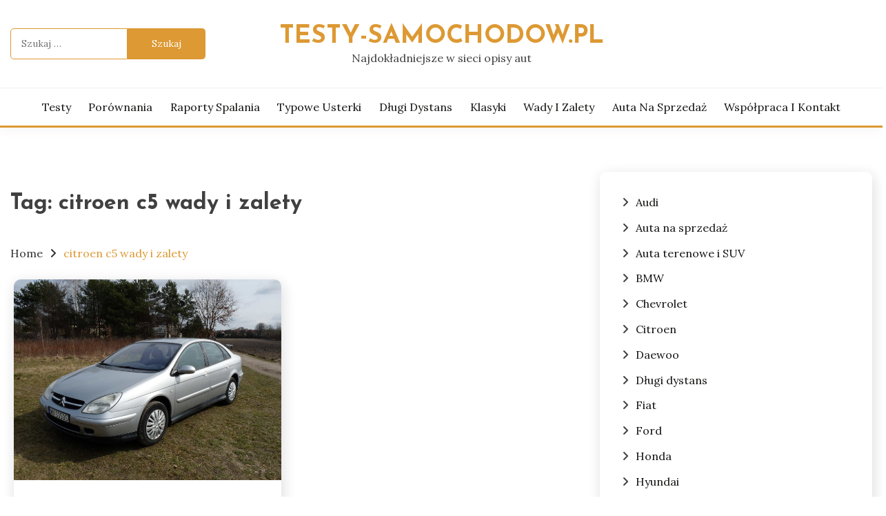

--- FILE ---
content_type: text/html; charset=UTF-8
request_url: https://www.testy-samochodow.pl/tag/citroen-c5-wady-i-zalety/
body_size: 10859
content:
<!doctype html>
<html lang="pl-PL">
<head>
	<meta charset="UTF-8">
	<meta name="viewport" content="width=device-width, initial-scale=1">
	<link rel="profile" href="https://gmpg.org/xfn/11">

	<title>citroen c5 wady i zalety &#8211; Testy-samochodow.pl</title>
<meta name='robots' content='max-image-preview:large' />
	<style>img:is([sizes="auto" i], [sizes^="auto," i]) { contain-intrinsic-size: 3000px 1500px }</style>
	<link rel='dns-prefetch' href='//fonts.googleapis.com' />
<link rel="alternate" type="application/rss+xml" title="Testy-samochodow.pl &raquo; Kanał z wpisami" href="https://www.testy-samochodow.pl/feed/" />
<link rel="alternate" type="application/rss+xml" title="Testy-samochodow.pl &raquo; Kanał z komentarzami" href="https://www.testy-samochodow.pl/comments/feed/" />
<link rel="alternate" type="application/rss+xml" title="Testy-samochodow.pl &raquo; Kanał z wpisami otagowanymi jako citroen c5 wady i zalety" href="https://www.testy-samochodow.pl/tag/citroen-c5-wady-i-zalety/feed/" />
<script>
window._wpemojiSettings = {"baseUrl":"https:\/\/s.w.org\/images\/core\/emoji\/15.0.3\/72x72\/","ext":".png","svgUrl":"https:\/\/s.w.org\/images\/core\/emoji\/15.0.3\/svg\/","svgExt":".svg","source":{"concatemoji":"https:\/\/www.testy-samochodow.pl\/wp-includes\/js\/wp-emoji-release.min.js?ver=6.7.4"}};
/*! This file is auto-generated */
!function(i,n){var o,s,e;function c(e){try{var t={supportTests:e,timestamp:(new Date).valueOf()};sessionStorage.setItem(o,JSON.stringify(t))}catch(e){}}function p(e,t,n){e.clearRect(0,0,e.canvas.width,e.canvas.height),e.fillText(t,0,0);var t=new Uint32Array(e.getImageData(0,0,e.canvas.width,e.canvas.height).data),r=(e.clearRect(0,0,e.canvas.width,e.canvas.height),e.fillText(n,0,0),new Uint32Array(e.getImageData(0,0,e.canvas.width,e.canvas.height).data));return t.every(function(e,t){return e===r[t]})}function u(e,t,n){switch(t){case"flag":return n(e,"\ud83c\udff3\ufe0f\u200d\u26a7\ufe0f","\ud83c\udff3\ufe0f\u200b\u26a7\ufe0f")?!1:!n(e,"\ud83c\uddfa\ud83c\uddf3","\ud83c\uddfa\u200b\ud83c\uddf3")&&!n(e,"\ud83c\udff4\udb40\udc67\udb40\udc62\udb40\udc65\udb40\udc6e\udb40\udc67\udb40\udc7f","\ud83c\udff4\u200b\udb40\udc67\u200b\udb40\udc62\u200b\udb40\udc65\u200b\udb40\udc6e\u200b\udb40\udc67\u200b\udb40\udc7f");case"emoji":return!n(e,"\ud83d\udc26\u200d\u2b1b","\ud83d\udc26\u200b\u2b1b")}return!1}function f(e,t,n){var r="undefined"!=typeof WorkerGlobalScope&&self instanceof WorkerGlobalScope?new OffscreenCanvas(300,150):i.createElement("canvas"),a=r.getContext("2d",{willReadFrequently:!0}),o=(a.textBaseline="top",a.font="600 32px Arial",{});return e.forEach(function(e){o[e]=t(a,e,n)}),o}function t(e){var t=i.createElement("script");t.src=e,t.defer=!0,i.head.appendChild(t)}"undefined"!=typeof Promise&&(o="wpEmojiSettingsSupports",s=["flag","emoji"],n.supports={everything:!0,everythingExceptFlag:!0},e=new Promise(function(e){i.addEventListener("DOMContentLoaded",e,{once:!0})}),new Promise(function(t){var n=function(){try{var e=JSON.parse(sessionStorage.getItem(o));if("object"==typeof e&&"number"==typeof e.timestamp&&(new Date).valueOf()<e.timestamp+604800&&"object"==typeof e.supportTests)return e.supportTests}catch(e){}return null}();if(!n){if("undefined"!=typeof Worker&&"undefined"!=typeof OffscreenCanvas&&"undefined"!=typeof URL&&URL.createObjectURL&&"undefined"!=typeof Blob)try{var e="postMessage("+f.toString()+"("+[JSON.stringify(s),u.toString(),p.toString()].join(",")+"));",r=new Blob([e],{type:"text/javascript"}),a=new Worker(URL.createObjectURL(r),{name:"wpTestEmojiSupports"});return void(a.onmessage=function(e){c(n=e.data),a.terminate(),t(n)})}catch(e){}c(n=f(s,u,p))}t(n)}).then(function(e){for(var t in e)n.supports[t]=e[t],n.supports.everything=n.supports.everything&&n.supports[t],"flag"!==t&&(n.supports.everythingExceptFlag=n.supports.everythingExceptFlag&&n.supports[t]);n.supports.everythingExceptFlag=n.supports.everythingExceptFlag&&!n.supports.flag,n.DOMReady=!1,n.readyCallback=function(){n.DOMReady=!0}}).then(function(){return e}).then(function(){var e;n.supports.everything||(n.readyCallback(),(e=n.source||{}).concatemoji?t(e.concatemoji):e.wpemoji&&e.twemoji&&(t(e.twemoji),t(e.wpemoji)))}))}((window,document),window._wpemojiSettings);
</script>
<style id='wp-emoji-styles-inline-css'>

	img.wp-smiley, img.emoji {
		display: inline !important;
		border: none !important;
		box-shadow: none !important;
		height: 1em !important;
		width: 1em !important;
		margin: 0 0.07em !important;
		vertical-align: -0.1em !important;
		background: none !important;
		padding: 0 !important;
	}
</style>
<link rel='stylesheet' id='wp-block-library-css' href='https://www.testy-samochodow.pl/wp-includes/css/dist/block-library/style.min.css?ver=6.7.4' media='all' />
<style id='wp-block-library-theme-inline-css'>
.wp-block-audio :where(figcaption){color:#555;font-size:13px;text-align:center}.is-dark-theme .wp-block-audio :where(figcaption){color:#ffffffa6}.wp-block-audio{margin:0 0 1em}.wp-block-code{border:1px solid #ccc;border-radius:4px;font-family:Menlo,Consolas,monaco,monospace;padding:.8em 1em}.wp-block-embed :where(figcaption){color:#555;font-size:13px;text-align:center}.is-dark-theme .wp-block-embed :where(figcaption){color:#ffffffa6}.wp-block-embed{margin:0 0 1em}.blocks-gallery-caption{color:#555;font-size:13px;text-align:center}.is-dark-theme .blocks-gallery-caption{color:#ffffffa6}:root :where(.wp-block-image figcaption){color:#555;font-size:13px;text-align:center}.is-dark-theme :root :where(.wp-block-image figcaption){color:#ffffffa6}.wp-block-image{margin:0 0 1em}.wp-block-pullquote{border-bottom:4px solid;border-top:4px solid;color:currentColor;margin-bottom:1.75em}.wp-block-pullquote cite,.wp-block-pullquote footer,.wp-block-pullquote__citation{color:currentColor;font-size:.8125em;font-style:normal;text-transform:uppercase}.wp-block-quote{border-left:.25em solid;margin:0 0 1.75em;padding-left:1em}.wp-block-quote cite,.wp-block-quote footer{color:currentColor;font-size:.8125em;font-style:normal;position:relative}.wp-block-quote:where(.has-text-align-right){border-left:none;border-right:.25em solid;padding-left:0;padding-right:1em}.wp-block-quote:where(.has-text-align-center){border:none;padding-left:0}.wp-block-quote.is-large,.wp-block-quote.is-style-large,.wp-block-quote:where(.is-style-plain){border:none}.wp-block-search .wp-block-search__label{font-weight:700}.wp-block-search__button{border:1px solid #ccc;padding:.375em .625em}:where(.wp-block-group.has-background){padding:1.25em 2.375em}.wp-block-separator.has-css-opacity{opacity:.4}.wp-block-separator{border:none;border-bottom:2px solid;margin-left:auto;margin-right:auto}.wp-block-separator.has-alpha-channel-opacity{opacity:1}.wp-block-separator:not(.is-style-wide):not(.is-style-dots){width:100px}.wp-block-separator.has-background:not(.is-style-dots){border-bottom:none;height:1px}.wp-block-separator.has-background:not(.is-style-wide):not(.is-style-dots){height:2px}.wp-block-table{margin:0 0 1em}.wp-block-table td,.wp-block-table th{word-break:normal}.wp-block-table :where(figcaption){color:#555;font-size:13px;text-align:center}.is-dark-theme .wp-block-table :where(figcaption){color:#ffffffa6}.wp-block-video :where(figcaption){color:#555;font-size:13px;text-align:center}.is-dark-theme .wp-block-video :where(figcaption){color:#ffffffa6}.wp-block-video{margin:0 0 1em}:root :where(.wp-block-template-part.has-background){margin-bottom:0;margin-top:0;padding:1.25em 2.375em}
</style>
<style id='classic-theme-styles-inline-css'>
/*! This file is auto-generated */
.wp-block-button__link{color:#fff;background-color:#32373c;border-radius:9999px;box-shadow:none;text-decoration:none;padding:calc(.667em + 2px) calc(1.333em + 2px);font-size:1.125em}.wp-block-file__button{background:#32373c;color:#fff;text-decoration:none}
</style>
<style id='global-styles-inline-css'>
:root{--wp--preset--aspect-ratio--square: 1;--wp--preset--aspect-ratio--4-3: 4/3;--wp--preset--aspect-ratio--3-4: 3/4;--wp--preset--aspect-ratio--3-2: 3/2;--wp--preset--aspect-ratio--2-3: 2/3;--wp--preset--aspect-ratio--16-9: 16/9;--wp--preset--aspect-ratio--9-16: 9/16;--wp--preset--color--black: #000000;--wp--preset--color--cyan-bluish-gray: #abb8c3;--wp--preset--color--white: #ffffff;--wp--preset--color--pale-pink: #f78da7;--wp--preset--color--vivid-red: #cf2e2e;--wp--preset--color--luminous-vivid-orange: #ff6900;--wp--preset--color--luminous-vivid-amber: #fcb900;--wp--preset--color--light-green-cyan: #7bdcb5;--wp--preset--color--vivid-green-cyan: #00d084;--wp--preset--color--pale-cyan-blue: #8ed1fc;--wp--preset--color--vivid-cyan-blue: #0693e3;--wp--preset--color--vivid-purple: #9b51e0;--wp--preset--gradient--vivid-cyan-blue-to-vivid-purple: linear-gradient(135deg,rgba(6,147,227,1) 0%,rgb(155,81,224) 100%);--wp--preset--gradient--light-green-cyan-to-vivid-green-cyan: linear-gradient(135deg,rgb(122,220,180) 0%,rgb(0,208,130) 100%);--wp--preset--gradient--luminous-vivid-amber-to-luminous-vivid-orange: linear-gradient(135deg,rgba(252,185,0,1) 0%,rgba(255,105,0,1) 100%);--wp--preset--gradient--luminous-vivid-orange-to-vivid-red: linear-gradient(135deg,rgba(255,105,0,1) 0%,rgb(207,46,46) 100%);--wp--preset--gradient--very-light-gray-to-cyan-bluish-gray: linear-gradient(135deg,rgb(238,238,238) 0%,rgb(169,184,195) 100%);--wp--preset--gradient--cool-to-warm-spectrum: linear-gradient(135deg,rgb(74,234,220) 0%,rgb(151,120,209) 20%,rgb(207,42,186) 40%,rgb(238,44,130) 60%,rgb(251,105,98) 80%,rgb(254,248,76) 100%);--wp--preset--gradient--blush-light-purple: linear-gradient(135deg,rgb(255,206,236) 0%,rgb(152,150,240) 100%);--wp--preset--gradient--blush-bordeaux: linear-gradient(135deg,rgb(254,205,165) 0%,rgb(254,45,45) 50%,rgb(107,0,62) 100%);--wp--preset--gradient--luminous-dusk: linear-gradient(135deg,rgb(255,203,112) 0%,rgb(199,81,192) 50%,rgb(65,88,208) 100%);--wp--preset--gradient--pale-ocean: linear-gradient(135deg,rgb(255,245,203) 0%,rgb(182,227,212) 50%,rgb(51,167,181) 100%);--wp--preset--gradient--electric-grass: linear-gradient(135deg,rgb(202,248,128) 0%,rgb(113,206,126) 100%);--wp--preset--gradient--midnight: linear-gradient(135deg,rgb(2,3,129) 0%,rgb(40,116,252) 100%);--wp--preset--font-size--small: 16px;--wp--preset--font-size--medium: 20px;--wp--preset--font-size--large: 25px;--wp--preset--font-size--x-large: 42px;--wp--preset--font-size--larger: 35px;--wp--preset--spacing--20: 0.44rem;--wp--preset--spacing--30: 0.67rem;--wp--preset--spacing--40: 1rem;--wp--preset--spacing--50: 1.5rem;--wp--preset--spacing--60: 2.25rem;--wp--preset--spacing--70: 3.38rem;--wp--preset--spacing--80: 5.06rem;--wp--preset--shadow--natural: 6px 6px 9px rgba(0, 0, 0, 0.2);--wp--preset--shadow--deep: 12px 12px 50px rgba(0, 0, 0, 0.4);--wp--preset--shadow--sharp: 6px 6px 0px rgba(0, 0, 0, 0.2);--wp--preset--shadow--outlined: 6px 6px 0px -3px rgba(255, 255, 255, 1), 6px 6px rgba(0, 0, 0, 1);--wp--preset--shadow--crisp: 6px 6px 0px rgba(0, 0, 0, 1);}:where(.is-layout-flex){gap: 0.5em;}:where(.is-layout-grid){gap: 0.5em;}body .is-layout-flex{display: flex;}.is-layout-flex{flex-wrap: wrap;align-items: center;}.is-layout-flex > :is(*, div){margin: 0;}body .is-layout-grid{display: grid;}.is-layout-grid > :is(*, div){margin: 0;}:where(.wp-block-columns.is-layout-flex){gap: 2em;}:where(.wp-block-columns.is-layout-grid){gap: 2em;}:where(.wp-block-post-template.is-layout-flex){gap: 1.25em;}:where(.wp-block-post-template.is-layout-grid){gap: 1.25em;}.has-black-color{color: var(--wp--preset--color--black) !important;}.has-cyan-bluish-gray-color{color: var(--wp--preset--color--cyan-bluish-gray) !important;}.has-white-color{color: var(--wp--preset--color--white) !important;}.has-pale-pink-color{color: var(--wp--preset--color--pale-pink) !important;}.has-vivid-red-color{color: var(--wp--preset--color--vivid-red) !important;}.has-luminous-vivid-orange-color{color: var(--wp--preset--color--luminous-vivid-orange) !important;}.has-luminous-vivid-amber-color{color: var(--wp--preset--color--luminous-vivid-amber) !important;}.has-light-green-cyan-color{color: var(--wp--preset--color--light-green-cyan) !important;}.has-vivid-green-cyan-color{color: var(--wp--preset--color--vivid-green-cyan) !important;}.has-pale-cyan-blue-color{color: var(--wp--preset--color--pale-cyan-blue) !important;}.has-vivid-cyan-blue-color{color: var(--wp--preset--color--vivid-cyan-blue) !important;}.has-vivid-purple-color{color: var(--wp--preset--color--vivid-purple) !important;}.has-black-background-color{background-color: var(--wp--preset--color--black) !important;}.has-cyan-bluish-gray-background-color{background-color: var(--wp--preset--color--cyan-bluish-gray) !important;}.has-white-background-color{background-color: var(--wp--preset--color--white) !important;}.has-pale-pink-background-color{background-color: var(--wp--preset--color--pale-pink) !important;}.has-vivid-red-background-color{background-color: var(--wp--preset--color--vivid-red) !important;}.has-luminous-vivid-orange-background-color{background-color: var(--wp--preset--color--luminous-vivid-orange) !important;}.has-luminous-vivid-amber-background-color{background-color: var(--wp--preset--color--luminous-vivid-amber) !important;}.has-light-green-cyan-background-color{background-color: var(--wp--preset--color--light-green-cyan) !important;}.has-vivid-green-cyan-background-color{background-color: var(--wp--preset--color--vivid-green-cyan) !important;}.has-pale-cyan-blue-background-color{background-color: var(--wp--preset--color--pale-cyan-blue) !important;}.has-vivid-cyan-blue-background-color{background-color: var(--wp--preset--color--vivid-cyan-blue) !important;}.has-vivid-purple-background-color{background-color: var(--wp--preset--color--vivid-purple) !important;}.has-black-border-color{border-color: var(--wp--preset--color--black) !important;}.has-cyan-bluish-gray-border-color{border-color: var(--wp--preset--color--cyan-bluish-gray) !important;}.has-white-border-color{border-color: var(--wp--preset--color--white) !important;}.has-pale-pink-border-color{border-color: var(--wp--preset--color--pale-pink) !important;}.has-vivid-red-border-color{border-color: var(--wp--preset--color--vivid-red) !important;}.has-luminous-vivid-orange-border-color{border-color: var(--wp--preset--color--luminous-vivid-orange) !important;}.has-luminous-vivid-amber-border-color{border-color: var(--wp--preset--color--luminous-vivid-amber) !important;}.has-light-green-cyan-border-color{border-color: var(--wp--preset--color--light-green-cyan) !important;}.has-vivid-green-cyan-border-color{border-color: var(--wp--preset--color--vivid-green-cyan) !important;}.has-pale-cyan-blue-border-color{border-color: var(--wp--preset--color--pale-cyan-blue) !important;}.has-vivid-cyan-blue-border-color{border-color: var(--wp--preset--color--vivid-cyan-blue) !important;}.has-vivid-purple-border-color{border-color: var(--wp--preset--color--vivid-purple) !important;}.has-vivid-cyan-blue-to-vivid-purple-gradient-background{background: var(--wp--preset--gradient--vivid-cyan-blue-to-vivid-purple) !important;}.has-light-green-cyan-to-vivid-green-cyan-gradient-background{background: var(--wp--preset--gradient--light-green-cyan-to-vivid-green-cyan) !important;}.has-luminous-vivid-amber-to-luminous-vivid-orange-gradient-background{background: var(--wp--preset--gradient--luminous-vivid-amber-to-luminous-vivid-orange) !important;}.has-luminous-vivid-orange-to-vivid-red-gradient-background{background: var(--wp--preset--gradient--luminous-vivid-orange-to-vivid-red) !important;}.has-very-light-gray-to-cyan-bluish-gray-gradient-background{background: var(--wp--preset--gradient--very-light-gray-to-cyan-bluish-gray) !important;}.has-cool-to-warm-spectrum-gradient-background{background: var(--wp--preset--gradient--cool-to-warm-spectrum) !important;}.has-blush-light-purple-gradient-background{background: var(--wp--preset--gradient--blush-light-purple) !important;}.has-blush-bordeaux-gradient-background{background: var(--wp--preset--gradient--blush-bordeaux) !important;}.has-luminous-dusk-gradient-background{background: var(--wp--preset--gradient--luminous-dusk) !important;}.has-pale-ocean-gradient-background{background: var(--wp--preset--gradient--pale-ocean) !important;}.has-electric-grass-gradient-background{background: var(--wp--preset--gradient--electric-grass) !important;}.has-midnight-gradient-background{background: var(--wp--preset--gradient--midnight) !important;}.has-small-font-size{font-size: var(--wp--preset--font-size--small) !important;}.has-medium-font-size{font-size: var(--wp--preset--font-size--medium) !important;}.has-large-font-size{font-size: var(--wp--preset--font-size--large) !important;}.has-x-large-font-size{font-size: var(--wp--preset--font-size--x-large) !important;}
:where(.wp-block-post-template.is-layout-flex){gap: 1.25em;}:where(.wp-block-post-template.is-layout-grid){gap: 1.25em;}
:where(.wp-block-columns.is-layout-flex){gap: 2em;}:where(.wp-block-columns.is-layout-grid){gap: 2em;}
:root :where(.wp-block-pullquote){font-size: 1.5em;line-height: 1.6;}
</style>
<link rel='stylesheet' id='Lora:ital,wght@0,400..700;1,400..700-css' href='//fonts.googleapis.com/css?family=Lora%3Aital%2Cwght%400%2C400..700%3B1%2C400..700&#038;ver=6.7.4' media='all' />
<link rel='stylesheet' id='Josefin+Sans:ital,wght@400,500,600,700-css' href='//fonts.googleapis.com/css?family=Josefin+Sans%3Aital%2Cwght%40400%2C500%2C600%2C700&#038;ver=6.7.4' media='all' />
<link rel='stylesheet' id='font-awesome-css' href='https://www.testy-samochodow.pl/wp-content/themes/palawan/candidthemes/assets/framework/font-awesome-6/css/all.min.css?ver=1.3.7' media='all' />
<link rel='stylesheet' id='slick-css' href='https://www.testy-samochodow.pl/wp-content/themes/palawan/candidthemes/assets/framework/slick/slick.css?ver=1.3.7' media='all' />
<link rel='stylesheet' id='slick-theme-css' href='https://www.testy-samochodow.pl/wp-content/themes/palawan/candidthemes/assets/framework/slick/slick-theme.css?ver=1.3.7' media='all' />
<link rel='stylesheet' id='palawan-style-css' href='https://www.testy-samochodow.pl/wp-content/themes/palawan/style.css?ver=1.3.7' media='all' />
<style id='palawan-style-inline-css'>
.primary-color, p a, h1 a, h2 a, h3 a, h4 a, h5 a, .author-title a, figure a, table a, span a, strong a, li a, h1 a, .btn-primary-border, .main-navigation #primary-menu > li > a:hover, .widget-area .widget a:hover, .widget-area .widget a:focus, .card-bg-image .card_body a:hover, .main-navigation #primary-menu > li.focus > a, .card-blog-post .category-label-group a:hover, .card_title a:hover, .card-blog-post .entry-meta a:hover, .site-title a:visited, .post-navigation .nav-links > * a:hover, .post-navigation .nav-links > * a:focus, .wp-block-button.is-style-outline .wp-block-button__link, .error-404-title, .ct-dark-mode a:hover, .ct-dark-mode .widget ul li a:hover, .ct-dark-mode .widget-area .widget ul li a:hover, .ct-dark-mode .post-navigation .nav-links > * a, .ct-dark-mode .author-wrapper .author-title a, .ct-dark-mode .wp-calendar-nav a, .site-footer a:hover, .top-header-toggle-btn, .woocommerce ul.products li.product .woocommerce-loop-category__title:hover, .woocommerce ul.products li.product .woocommerce-loop-product__title:hover, .woocommerce ul.products li.product h3:hover, .entry-content dl a, .entry-content table a, .entry-content ul a, .breadcrumb-trail .trial-items a:hover, .breadcrumbs ul a:hover, .breadcrumb-trail .trial-items .trial-end a, .breadcrumbs ul li:last-child a, .comment-list .comment .comment-body a, .comment-list .comment .comment-body .comment-metadata a.comment-edit-link { color: #dd9933; }.primary-bg, .btn-primary, .main-navigation ul ul a, #secondary .widget .widget-title:after, .search-form .search-submit, .category-label-group a:after, .posts-navigation .nav-links a, .category-label-group.bg-label a, .wp-block-button__link, .wp-block-button.is-style-outline .wp-block-button__link:hover, button, input[type="button"], input[type="reset"], input[type="submit"], .pagination .page-numbers.current, .pagination .page-numbers:hover, table #today, .tagcloud .tag-cloud-link:hover, .footer-go-to-top, .woocommerce ul.products li.product .button,
.woocommerce #respond input#submit.alt, .woocommerce a.button.alt, .woocommerce button.button.alt, .woocommerce input.button.alt,
.woocommerce #respond input#submit.alt.disabled, .woocommerce #respond input#submit.alt.disabled:hover, .woocommerce #respond input#submit.alt:disabled, .woocommerce #respond input#submit.alt:disabled:hover, .woocommerce #respond input#submit.alt:disabled[disabled], .woocommerce #respond input#submit.alt:disabled[disabled]:hover, .woocommerce a.button.alt.disabled, .woocommerce a.button.alt.disabled:hover, .woocommerce a.button.alt:disabled, .woocommerce a.button.alt:disabled:hover, .woocommerce a.button.alt:disabled[disabled], .woocommerce a.button.alt:disabled[disabled]:hover, .woocommerce button.button.alt.disabled, .woocommerce button.button.alt.disabled:hover, .woocommerce button.button.alt:disabled, .woocommerce button.button.alt:disabled:hover, .woocommerce button.button.alt:disabled[disabled], .woocommerce button.button.alt:disabled[disabled]:hover, .woocommerce input.button.alt.disabled, .woocommerce input.button.alt.disabled:hover, .woocommerce input.button.alt:disabled, .woocommerce input.button.alt:disabled:hover, .woocommerce input.button.alt:disabled[disabled], .woocommerce input.button.alt:disabled[disabled]:hover, .woocommerce .widget_price_filter .ui-slider .ui-slider-range, .woocommerce .widget_price_filter .ui-slider .ui-slider-handle, .palawan-menu-social li a[href*="mailto:"], .ajax-pagination .show-more, .card_title:before, .single .card .entry-title:before { background-color: #dd9933; }.primary-border, .btn-primary-border, .site-header-v2,.wp-block-button.is-style-outline .wp-block-button__link, .site-header-bottom, .ajax-pagination .show-more { border-color: #dd9933; }a:focus, button.slick-arrow:focus, input[type=text]:focus, input[type=email]:focus, input[type=password]:focus, input[type=search]:focus, input[type=file]:focus, input[type=number]:focus, input[type=datetime]:focus, input[type=url]:focus, select:focus, textarea:focus, input[type="search"] { outline-color: #dd9933; }.entry-content a { text-decoration-color: #dd9933; }.post-thumbnail a:focus img, .card_media a:focus img, article.sticky .card-blog-post, .wp-block-search .wp-block-search__button, input[type="search"] { border-color: #dd9933; }.site-title, .site-title a, h1.site-title a, p.site-title a,  .site-title a:visited { color: #dd9933; }.site-description { color: #404040; }
                    .entry-content a{
                   text-decoration: underline;
                    }
                    body, button, input, select, optgroup, textarea { font-family: 'Lora'; }h1, h2, h3, h4, h5, h6, .entry-content h1, .site-title { font-family: 'Josefin Sans'; }
</style>
<script src="https://www.testy-samochodow.pl/wp-includes/js/jquery/jquery.min.js?ver=3.7.1" id="jquery-core-js"></script>
<script src="https://www.testy-samochodow.pl/wp-includes/js/jquery/jquery-migrate.min.js?ver=3.4.1" id="jquery-migrate-js"></script>
<link rel="https://api.w.org/" href="https://www.testy-samochodow.pl/wp-json/" /><link rel="alternate" title="JSON" type="application/json" href="https://www.testy-samochodow.pl/wp-json/wp/v2/tags/190" /><link rel="EditURI" type="application/rsd+xml" title="RSD" href="https://www.testy-samochodow.pl/xmlrpc.php?rsd" />
<meta name="generator" content="WordPress 6.7.4" />
<link rel="icon" href="https://www.testy-samochodow.pl/wp-content/uploads/2023/05/cropped-fiat500_01-32x32.jpg" sizes="32x32" />
<link rel="icon" href="https://www.testy-samochodow.pl/wp-content/uploads/2023/05/cropped-fiat500_01-192x192.jpg" sizes="192x192" />
<link rel="apple-touch-icon" href="https://www.testy-samochodow.pl/wp-content/uploads/2023/05/cropped-fiat500_01-180x180.jpg" />
<meta name="msapplication-TileImage" content="https://www.testy-samochodow.pl/wp-content/uploads/2023/05/cropped-fiat500_01-270x270.jpg" />
</head>

<body class="archive tag tag-citroen-c5-wady-i-zalety tag-190 wp-embed-responsive hfeed ct-sticky-sidebar palawan-fontawesome-version-6">
<div id="page" class="site">
        <a class="skip-link screen-reader-text" href="#content">Skip to content</a>
            <section class="search-section">
            <div class="container">
                <button class="close-btn"><i class="fa fa-times"></i></button>
                <form role="search" method="get" class="search-form" action="https://www.testy-samochodow.pl/">
				<label>
					<span class="screen-reader-text">Szukaj:</span>
					<input type="search" class="search-field" placeholder="Szukaj &hellip;" value="" name="s" />
				</label>
				<input type="submit" class="search-submit" value="Szukaj" />
			</form>            </div>
        </section>
            
                    <header id="masthead" class="site-header text-center site-header-v2">
                
        <div id="site-nav-wrap">
            <section class="site-header-top header-main-bar" >
                <div class="container">
                    <div class="row">
                        <div class="col col-md-1-4 header-col-left mobile-hide">
                            <form role="search" method="get" class="search-form" action="https://www.testy-samochodow.pl/">
				<label>
					<span class="screen-reader-text">Szukaj:</span>
					<input type="search" class="search-field" placeholder="Szukaj &hellip;" value="" name="s" />
				</label>
				<input type="submit" class="search-submit" value="Szukaj" />
			</form>    
                        </div>

                        <div class="col col-md-1-2 header-col-center text-center">
                                    <div class="site-branding">
                            <p class="site-title"><a href="https://www.testy-samochodow.pl/" rel="home">Testy-samochodow.pl</a></p>
                            <p class="site-description">Najdokładniejsze w sieci opisy aut</p>
                    </div><!-- .site-branding -->

        <button id="menu-toggle-button" class="menu-toggle" aria-controls="primary-menu" aria-expanded="false">
            <span class="line"></span>
            <span class="line"></span>
            <span class="line"></span>
        </button>
                            </div>

                        <div class="col col-md-1-4 header-col-right">
                            <div class="palawan-menu-social topbar-flex-grid">
                                        <button class="search-toggle desktop-hide"><i class="fa fa-search"></i></button>
                                </div>
                        </div>

                    </div>
                </div>
            </section>

            <section id="site-navigation-wrap" class="site-header-bottom">
                <div class="container">
                            <nav class="main-navigation">
            <ul id="primary-menu" class="nav navbar-nav nav-menu justify-content-center">
                <li id="menu-item-94" class="menu-item menu-item-type-taxonomy menu-item-object-category menu-item-94"><a href="https://www.testy-samochodow.pl/category/testy-drogowe/">Testy</a></li>
<li id="menu-item-171" class="menu-item menu-item-type-taxonomy menu-item-object-category menu-item-171"><a href="https://www.testy-samochodow.pl/category/porownania/">Porównania</a></li>
<li id="menu-item-19" class="menu-item menu-item-type-taxonomy menu-item-object-category menu-item-19"><a href="https://www.testy-samochodow.pl/category/raporty-spalania/">Raporty spalania</a></li>
<li id="menu-item-20" class="menu-item menu-item-type-taxonomy menu-item-object-category menu-item-20"><a href="https://www.testy-samochodow.pl/category/typowe-usterki/">Typowe usterki</a></li>
<li id="menu-item-24" class="menu-item menu-item-type-taxonomy menu-item-object-category menu-item-24"><a href="https://www.testy-samochodow.pl/category/testy-dlugodystansowe/">Długi dystans</a></li>
<li id="menu-item-143" class="menu-item menu-item-type-taxonomy menu-item-object-category menu-item-143"><a href="https://www.testy-samochodow.pl/category/klasyki/">Klasyki</a></li>
<li id="menu-item-64" class="menu-item menu-item-type-taxonomy menu-item-object-category menu-item-64"><a href="https://www.testy-samochodow.pl/category/wady-i-zalety/">Wady i zalety</a></li>
<li id="menu-item-707" class="menu-item menu-item-type-taxonomy menu-item-object-category menu-item-707"><a href="https://www.testy-samochodow.pl/category/auta-na-sprzedaz/">Auta na sprzedaż</a></li>
<li id="menu-item-92" class="menu-item menu-item-type-taxonomy menu-item-object-category menu-item-92"><a href="https://www.testy-samochodow.pl/category/wspolpraca-i-kontakt/">Współpraca i kontakt</a></li>
                <button class="close_nav"><i class="fa fa-times"></i></button>
            </ul>
        </nav><!-- #site-navigation -->

        

                </div>
            </section>
        </div>
                </header><!-- #masthead -->

        <div id="content" class="site-content">
<main class="site-main">
    <section class="blog-list-section archive-list-section sec-spacing">
        <div class="container">
                        <div class="row ">
                <div id="primary" class="col-1-1 col-md-2-3">
                    <div class="page-header">
                        <h1 class="page-title">Tag: <span>citroen c5 wady i zalety</span></h1>                    </div><!-- .page-header -->
                                    <div class="palawan-breadcrumb-wrapper">
                    <div class='breadcrumbs init-animate clearfix'><div id='palawan-breadcrumbs' class='clearfix'><div role="navigation" aria-label="Breadcrumbs" class="breadcrumb-trail breadcrumbs" itemprop="breadcrumb"><ul class="trail-items" itemscope itemtype="http://schema.org/BreadcrumbList"><meta name="numberOfItems" content="2" /><meta name="itemListOrder" content="Ascending" /><li itemprop="itemListElement" itemscope itemtype="http://schema.org/ListItem" class="trail-item trail-begin"><a href="https://www.testy-samochodow.pl/" rel="home" itemprop="item"><span itemprop="name">Home</span></a><meta itemprop="position" content="1" /></li><li itemprop="itemListElement" itemscope itemtype="http://schema.org/ListItem" class="trail-item trail-end"><a href="https://www.testy-samochodow.pl/tag/citroen-c5-wady-i-zalety/" itemprop="item"><span itemprop="name">citroen c5 wady i zalety</span></a><meta itemprop="position" content="2" /></li></ul></div></div></div>                </div>
                                            <div class="palawan-content-area palawan-two-column palawan-masonry">


                            
<article id="post-506" class="post-506 post type-post status-publish format-standard has-post-thumbnail hentry category-citroen category-wady-i-zalety tag-citroen-c5 tag-citroen-c5-i-generacji tag-citroen-c5-opinie tag-citroen-c5-wady-i-zalety">
    <!-- 
        for full single column card layout add [.card-full-width] class 
        for reverse align for figure and card_body add [.reverse-row] class in .card-blog-post
    -->
        <div class="card card-blog-post ">
                    <figure class="post-thumbnail card_media">
                <a href="https://www.testy-samochodow.pl/wady-i-zalety-citroen-c5-i-generacji-2000-2008/">
                    <img width="2000" height="1500" src="https://www.testy-samochodow.pl/wp-content/uploads/2023/07/citroen_c5_16.jpg" class="attachment-post-thumbnail size-post-thumbnail wp-post-image" alt="Citroen C5" decoding="async" fetchpriority="high" srcset="https://www.testy-samochodow.pl/wp-content/uploads/2023/07/citroen_c5_16.jpg 2000w, https://www.testy-samochodow.pl/wp-content/uploads/2023/07/citroen_c5_16-300x225.jpg 300w, https://www.testy-samochodow.pl/wp-content/uploads/2023/07/citroen_c5_16-1024x768.jpg 1024w, https://www.testy-samochodow.pl/wp-content/uploads/2023/07/citroen_c5_16-768x576.jpg 768w, https://www.testy-samochodow.pl/wp-content/uploads/2023/07/citroen_c5_16-1536x1152.jpg 1536w" sizes="(max-width: 2000px) 100vw, 2000px" />                </a>
            </figure>
                    <div class="card_body">
            <!-- To have a background category link add [.bg-label] in category-label-group class -->
            <div>
            <div class="category-label-group"><span class="cat-links"><a class="ct-cat-item-237" href="https://www.testy-samochodow.pl/category/marki-samochodow/citroen/"  rel="category tag">Citroen</a> <a class="ct-cat-item-23" href="https://www.testy-samochodow.pl/category/wady-i-zalety/"  rel="category tag">Wady i zalety</a> </span></div><h2 class="card_title"><a href="https://www.testy-samochodow.pl/wady-i-zalety-citroen-c5-i-generacji-2000-2008/" rel="bookmark">Wady i zalety: Citroen C5 I generacji (2000-2008)</a></h2>            
            </div>
            <div>
            <div class="entry-content">
                <p>Citroën C5 był jednym z najbardziej rewolucyjnych modeli w historii francuskiej marki. Wraz z jego</p>
            </div>
                            <div class="entry-meta">
                    <span class="posted-on"><i class="fa fa-calendar"></i><a href="https://www.testy-samochodow.pl/wady-i-zalety-citroen-c5-i-generacji-2000-2008/" rel="bookmark"><time class="entry-date published" datetime="2023-07-26T17:09:26+00:00">26 lipca, 2023</time><time class="updated" datetime="2025-01-13T13:00:17+00:00">13 stycznia, 2025</time></a></span>                </div><!-- .entry-meta -->
                                    </div>


        </div>
    </div>


    <!--<footer class="entry-footer">
			</footer>--><!-- .entry-footer -->
</article><!-- #post-506 -->
                        </div>
                                    </div>
                                    <div id="secondary" class="col-12 col-md-1-3 col-lg-1-3">
                        
<aside class="widget-area">
	<section id="block-5" class="widget widget_block widget_categories"><ul class="wp-block-categories-list wp-block-categories">	<li class="cat-item cat-item-236"><a href="https://www.testy-samochodow.pl/category/marki-samochodow/audi/">Audi</a>
</li>
	<li class="cat-item cat-item-387"><a href="https://www.testy-samochodow.pl/category/auta-na-sprzedaz/">Auta na sprzedaż</a>
</li>
	<li class="cat-item cat-item-291"><a href="https://www.testy-samochodow.pl/category/auta-terenowe-i-suv/">Auta terenowe i SUV</a>
</li>
	<li class="cat-item cat-item-238"><a href="https://www.testy-samochodow.pl/category/marki-samochodow/bmw/">BMW</a>
</li>
	<li class="cat-item cat-item-217"><a href="https://www.testy-samochodow.pl/category/marki-samochodow/chevrolet/">Chevrolet</a>
</li>
	<li class="cat-item cat-item-237"><a href="https://www.testy-samochodow.pl/category/marki-samochodow/citroen/">Citroen</a>
</li>
	<li class="cat-item cat-item-218"><a href="https://www.testy-samochodow.pl/category/marki-samochodow/daewoo/">Daewoo</a>
</li>
	<li class="cat-item cat-item-13"><a href="https://www.testy-samochodow.pl/category/testy-dlugodystansowe/">Długi dystans</a>
</li>
	<li class="cat-item cat-item-216"><a href="https://www.testy-samochodow.pl/category/marki-samochodow/fiat/">Fiat</a>
</li>
	<li class="cat-item cat-item-239"><a href="https://www.testy-samochodow.pl/category/marki-samochodow/ford/">Ford</a>
</li>
	<li class="cat-item cat-item-277"><a href="https://www.testy-samochodow.pl/category/marki-samochodow/honda/">Honda</a>
</li>
	<li class="cat-item cat-item-290"><a href="https://www.testy-samochodow.pl/category/marki-samochodow/hyundai/">Hyundai</a>
</li>
	<li class="cat-item cat-item-417"><a href="https://www.testy-samochodow.pl/category/marki-samochodow/kia/">Kia</a>
</li>
	<li class="cat-item cat-item-51"><a href="https://www.testy-samochodow.pl/category/klasyki/">Klasyki</a>
</li>
	<li class="cat-item cat-item-215"><a href="https://www.testy-samochodow.pl/category/marki-samochodow/">Marki samochodów</a>
</li>
	<li class="cat-item cat-item-320"><a href="https://www.testy-samochodow.pl/category/marki-samochodow/mazda/">Mazda</a>
</li>
	<li class="cat-item cat-item-271"><a href="https://www.testy-samochodow.pl/category/marki-samochodow/mercedes-benz/">Mercedes-Benz</a>
</li>
	<li class="cat-item cat-item-328"><a href="https://www.testy-samochodow.pl/category/marki-samochodow/mitsubishi/">Mitsubishi</a>
</li>
	<li class="cat-item cat-item-339"><a href="https://www.testy-samochodow.pl/category/marki-samochodow/nissan/">Nissan</a>
</li>
	<li class="cat-item cat-item-264"><a href="https://www.testy-samochodow.pl/category/marki-samochodow/opel/">Opel</a>
</li>
	<li class="cat-item cat-item-347"><a href="https://www.testy-samochodow.pl/category/marki-samochodow/peugeot/">Peugeot</a>
</li>
	<li class="cat-item cat-item-57"><a href="https://www.testy-samochodow.pl/category/porownania/">Porównania</a>
</li>
	<li class="cat-item cat-item-2"><a href="https://www.testy-samochodow.pl/category/raporty-spalania/">Raporty spalania</a>
</li>
	<li class="cat-item cat-item-348"><a href="https://www.testy-samochodow.pl/category/marki-samochodow/renault/">Renault</a>
</li>
	<li class="cat-item cat-item-282"><a href="https://www.testy-samochodow.pl/category/marki-samochodow/rover/">Rover</a>
</li>
	<li class="cat-item cat-item-256"><a href="https://www.testy-samochodow.pl/category/marki-samochodow/saab/">Saab</a>
</li>
	<li class="cat-item cat-item-349"><a href="https://www.testy-samochodow.pl/category/marki-samochodow/skoda/">Skoda</a>
</li>
	<li class="cat-item cat-item-227"><a href="https://www.testy-samochodow.pl/category/marki-samochodow/subaru/">Subaru</a>
</li>
	<li class="cat-item cat-item-16"><a href="https://www.testy-samochodow.pl/category/sytuacja-rynkowa/">Sytuacja rynkowa</a>
</li>
	<li class="cat-item cat-item-22"><a href="https://www.testy-samochodow.pl/category/testy-drogowe/">Testy</a>
</li>
	<li class="cat-item cat-item-341"><a href="https://www.testy-samochodow.pl/category/marki-samochodow/toyota/">Toyota</a>
</li>
	<li class="cat-item cat-item-6"><a href="https://www.testy-samochodow.pl/category/typowe-usterki/">Typowe usterki</a>
</li>
	<li class="cat-item cat-item-19"><a href="https://www.testy-samochodow.pl/category/uzywane/">Używane</a>
</li>
	<li class="cat-item cat-item-342"><a href="https://www.testy-samochodow.pl/category/marki-samochodow/volvo/">Volvo</a>
</li>
	<li class="cat-item cat-item-23"><a href="https://www.testy-samochodow.pl/category/wady-i-zalety/">Wady i zalety</a>
</li>
	<li class="cat-item cat-item-39"><a href="https://www.testy-samochodow.pl/category/wspolpraca-i-kontakt/">Współpraca i kontakt</a>
</li>
</ul></section><section id="block-6" class="widget widget_block widget_recent_entries"><ul class="wp-block-latest-posts__list wp-block-latest-posts"><li><a class="wp-block-latest-posts__post-title" href="https://www.testy-samochodow.pl/test-opel-vectra-c-caravan-1-8/">Test: Opel Vectra C Caravan 1.8</a></li>
<li><a class="wp-block-latest-posts__post-title" href="https://www.testy-samochodow.pl/na-sprzedaz-mazda-3-1-6-benzyna-2009/">Na sprzedaż: Mazda 3 1.6 benzyna 2009</a></li>
<li><a class="wp-block-latest-posts__post-title" href="https://www.testy-samochodow.pl/test-kia-ceed-1-6-crdi-2013/">Test: Kia Cee’d 1.6 CRDI 2013</a></li>
<li><a class="wp-block-latest-posts__post-title" href="https://www.testy-samochodow.pl/test-mazda-3/">Test: Mazda 3 drugiej generacji (BL) 1.6 2009</a></li>
<li><a class="wp-block-latest-posts__post-title" href="https://www.testy-samochodow.pl/wady-i-zalety-subaru-legacy-iv-2003-09/">Wady i zalety: Subaru Legacy IV (2003-09)</a></li>
</ul></section><section id="block-7" class="widget widget_block widget_tag_cloud"><p class="wp-block-tag-cloud"><a href="https://www.testy-samochodow.pl/tag/motoryzacja-2/" class="tag-cloud-link tag-link-334 tag-link-position-1" style="font-size: 8pt;" aria-label="#Motoryzacja (2 elementy)">#Motoryzacja</a>
<a href="https://www.testy-samochodow.pl/tag/opelvectrac/" class="tag-cloud-link tag-link-400 tag-link-position-2" style="font-size: 8pt;" aria-label="#OpelVectraC (2 elementy)">#OpelVectraC</a>
<a href="https://www.testy-samochodow.pl/tag/problemyzkorozja/" class="tag-cloud-link tag-link-398 tag-link-position-3" style="font-size: 8pt;" aria-label="#ProblemyZKorozją (2 elementy)">#ProblemyZKorozją</a>
<a href="https://www.testy-samochodow.pl/tag/samochodyuzywane/" class="tag-cloud-link tag-link-333 tag-link-position-4" style="font-size: 9.5849056603774pt;" aria-label="#SamochodyUżywane (3 elementy)">#SamochodyUżywane</a>
<a href="https://www.testy-samochodow.pl/tag/samochoduzywany/" class="tag-cloud-link tag-link-397 tag-link-position-5" style="font-size: 11.962264150943pt;" aria-label="#SamochódUżywany (5 elementów)">#SamochódUżywany</a>
<a href="https://www.testy-samochodow.pl/tag/0-9tce/" class="tag-cloud-link tag-link-440 tag-link-position-6" style="font-size: 9.5849056603774pt;" aria-label="0.9tce (3 elementy)">0.9tce</a>
<a href="https://www.testy-samochodow.pl/tag/1-6crdi/" class="tag-cloud-link tag-link-450 tag-link-position-7" style="font-size: 9.5849056603774pt;" aria-label="1.6crdi (3 elementy)">1.6crdi</a>
<a href="https://www.testy-samochodow.pl/tag/automat/" class="tag-cloud-link tag-link-228 tag-link-position-8" style="font-size: 8pt;" aria-label="automat (2 elementy)">automat</a>
<a href="https://www.testy-samochodow.pl/tag/bmw/" class="tag-cloud-link tag-link-352 tag-link-position-9" style="font-size: 8pt;" aria-label="bmw (2 elementy)">bmw</a>
<a href="https://www.testy-samochodow.pl/tag/chevrolet-lacetti/" class="tag-cloud-link tag-link-30 tag-link-position-10" style="font-size: 10.905660377358pt;" aria-label="chevrolet lacetti (4 elementy)">chevrolet lacetti</a>
<a href="https://www.testy-samochodow.pl/tag/citroen-xantia/" class="tag-cloud-link tag-link-157 tag-link-position-11" style="font-size: 9.5849056603774pt;" aria-label="citroen xantia (3 elementy)">citroen xantia</a>
<a href="https://www.testy-samochodow.pl/tag/dane-techniczne/" class="tag-cloud-link tag-link-234 tag-link-position-12" style="font-size: 8pt;" aria-label="dane techniczne (2 elementy)">dane techniczne</a>
<a href="https://www.testy-samochodow.pl/tag/druga-generacja/" class="tag-cloud-link tag-link-476 tag-link-position-13" style="font-size: 8pt;" aria-label="druga generacja (2 elementy)">druga generacja</a>
<a href="https://www.testy-samochodow.pl/tag/kia-ceed/" class="tag-cloud-link tag-link-449 tag-link-position-14" style="font-size: 8pt;" aria-label="kia ceed (2 elementy)">kia ceed</a>
<a href="https://www.testy-samochodow.pl/tag/mazda-3/" class="tag-cloud-link tag-link-474 tag-link-position-15" style="font-size: 8pt;" aria-label="mazda 3 (2 elementy)">mazda 3</a>
<a href="https://www.testy-samochodow.pl/tag/mazda-6/" class="tag-cloud-link tag-link-10 tag-link-position-16" style="font-size: 9.5849056603774pt;" aria-label="mazda 6 (3 elementy)">mazda 6</a>
<a href="https://www.testy-samochodow.pl/tag/mazda-6-2-0/" class="tag-cloud-link tag-link-79 tag-link-position-17" style="font-size: 8pt;" aria-label="mazda 6 2.0 (2 elementy)">mazda 6 2.0</a>
<a href="https://www.testy-samochodow.pl/tag/mazda-6-gy/" class="tag-cloud-link tag-link-5 tag-link-position-18" style="font-size: 8pt;" aria-label="mazda 6 GY (2 elementy)">mazda 6 GY</a>
<a href="https://www.testy-samochodow.pl/tag/mazda-6-porownanie-wersji-przed-liftingiem-i-po-liftingu/" class="tag-cloud-link tag-link-59 tag-link-position-19" style="font-size: 8pt;" aria-label="mazda 6 porównanie wersji przed liftingiem i po liftingu (2 elementy)">mazda 6 porównanie wersji przed liftingiem i po liftingu</a>
<a href="https://www.testy-samochodow.pl/tag/mercedes-klasy-c/" class="tag-cloud-link tag-link-91 tag-link-position-20" style="font-size: 8pt;" aria-label="mercedes klasy c (2 elementy)">mercedes klasy c</a>
<a href="https://www.testy-samochodow.pl/tag/mercedes-w202/" class="tag-cloud-link tag-link-92 tag-link-position-21" style="font-size: 10.905660377358pt;" aria-label="mercedes w202 (4 elementy)">mercedes w202</a>
<a href="https://www.testy-samochodow.pl/tag/niezawodnosc/" class="tag-cloud-link tag-link-225 tag-link-position-22" style="font-size: 8pt;" aria-label="niezawodność (2 elementy)">niezawodność</a>
<a href="https://www.testy-samochodow.pl/tag/opel-insignia-a/" class="tag-cloud-link tag-link-163 tag-link-position-23" style="font-size: 8pt;" aria-label="opel insignia A (2 elementy)">opel insignia A</a>
<a href="https://www.testy-samochodow.pl/tag/opel-insignia-diesel/" class="tag-cloud-link tag-link-162 tag-link-position-24" style="font-size: 8pt;" aria-label="opel insignia diesel (2 elementy)">opel insignia diesel</a>
<a href="https://www.testy-samochodow.pl/tag/opinie/" class="tag-cloud-link tag-link-281 tag-link-position-25" style="font-size: 16.320754716981pt;" aria-label="opinie (12 elementów)">opinie</a>
<a href="https://www.testy-samochodow.pl/tag/osiagi/" class="tag-cloud-link tag-link-253 tag-link-position-26" style="font-size: 16.320754716981pt;" aria-label="osiągi (12 elementów)">osiągi</a>
<a href="https://www.testy-samochodow.pl/tag/porownanie/" class="tag-cloud-link tag-link-158 tag-link-position-27" style="font-size: 9.5849056603774pt;" aria-label="porównanie (3 elementy)">porównanie</a>
<a href="https://www.testy-samochodow.pl/tag/przestronne-wnetrze/" class="tag-cloud-link tag-link-297 tag-link-position-28" style="font-size: 9.5849056603774pt;" aria-label="przestronne wnętrze (3 elementy)">przestronne wnętrze</a>
<a href="https://www.testy-samochodow.pl/tag/raport-spalania/" class="tag-cloud-link tag-link-232 tag-link-position-29" style="font-size: 9.5849056603774pt;" aria-label="raport spalania (3 elementy)">raport spalania</a>
<a href="https://www.testy-samochodow.pl/tag/recenzja/" class="tag-cloud-link tag-link-252 tag-link-position-30" style="font-size: 18.301886792453pt;" aria-label="recenzja (17 elementów)">recenzja</a>
<a href="https://www.testy-samochodow.pl/tag/recenzja-auta/" class="tag-cloud-link tag-link-212 tag-link-position-31" style="font-size: 18.566037735849pt;" aria-label="recenzja auta (18 elementów)">recenzja auta</a>
<a href="https://www.testy-samochodow.pl/tag/renault/" class="tag-cloud-link tag-link-25 tag-link-position-32" style="font-size: 9.5849056603774pt;" aria-label="renault (3 elementy)">renault</a>
<a href="https://www.testy-samochodow.pl/tag/rover-75-test/" class="tag-cloud-link tag-link-121 tag-link-position-33" style="font-size: 8pt;" aria-label="rover 75 test (2 elementy)">rover 75 test</a>
<a href="https://www.testy-samochodow.pl/tag/saab-9-5/" class="tag-cloud-link tag-link-171 tag-link-position-34" style="font-size: 8pt;" aria-label="saab 9-5 (2 elementy)">saab 9-5</a>
<a href="https://www.testy-samochodow.pl/tag/samochod-uzywany/" class="tag-cloud-link tag-link-258 tag-link-position-35" style="font-size: 13.547169811321pt;" aria-label="samochód używany (7 elementów)">samochód używany</a>
<a href="https://www.testy-samochodow.pl/tag/spalanie/" class="tag-cloud-link tag-link-255 tag-link-position-36" style="font-size: 15.396226415094pt;" aria-label="spalanie (10 elementów)">spalanie</a>
<a href="https://www.testy-samochodow.pl/tag/sprzedaz/" class="tag-cloud-link tag-link-447 tag-link-position-37" style="font-size: 8pt;" aria-label="sprzedaż (2 elementy)">sprzedaż</a>
<a href="https://www.testy-samochodow.pl/tag/test-samochodu/" class="tag-cloud-link tag-link-207 tag-link-position-38" style="font-size: 22pt;" aria-label="test samochodu (34 elementy)">test samochodu</a>
<a href="https://www.testy-samochodow.pl/tag/testy-samochodow/" class="tag-cloud-link tag-link-41 tag-link-position-39" style="font-size: 9.5849056603774pt;" aria-label="testy samochodów (3 elementy)">testy samochodów</a>
<a href="https://www.testy-samochodow.pl/tag/trwalosc-samochodow/" class="tag-cloud-link tag-link-72 tag-link-position-40" style="font-size: 8pt;" aria-label="trwałość samochodów (2 elementy)">trwałość samochodów</a>
<a href="https://www.testy-samochodow.pl/tag/uzywane-samochody/" class="tag-cloud-link tag-link-224 tag-link-position-41" style="font-size: 8pt;" aria-label="używane samochody (2 elementy)">używane samochody</a>
<a href="https://www.testy-samochodow.pl/tag/wady-i-zalety/" class="tag-cloud-link tag-link-374 tag-link-position-42" style="font-size: 9.5849056603774pt;" aria-label="wady i zalety (3 elementy)">wady i zalety</a>
<a href="https://www.testy-samochodow.pl/tag/wnetrze/" class="tag-cloud-link tag-link-304 tag-link-position-43" style="font-size: 8pt;" aria-label="wnętrze (2 elementy)">wnętrze</a>
<a href="https://www.testy-samochodow.pl/tag/wyposazenie/" class="tag-cloud-link tag-link-254 tag-link-position-44" style="font-size: 10.905660377358pt;" aria-label="wyposażenie (4 elementy)">wyposażenie</a>
<a href="https://www.testy-samochodow.pl/tag/zuzycie-paliwa/" class="tag-cloud-link tag-link-230 tag-link-position-45" style="font-size: 9.5849056603774pt;" aria-label="zużycie paliwa (3 elementy)">zużycie paliwa</a></p></section></aside><!-- #secondary -->
                    </div>
                            </div>
        </div>

    </section>

</main><!-- #main -->

</div> <!-- #content -->

	<footer id="colophon" class="site-footer">
        		<section class="site-footer-bottom">
			<div class="container">
                <div class="palawan-menu-social">
                                    </div>
                            <div class="site-reserved text-center">
                All Rights Reserved 2024.            </div>
                <div class="site-info text-center">
            <a href="https://wordpress.org/">
                Proudly powered by WordPress            </a>
            <span class="sep"> | </span>
            Theme: Palawan by <a href="http://www.candidthemes.com/">Candid Themes</a>.        </div><!-- .site-info -->
    			</div>
		</section>
	</footer><!-- #colophon -->
</div><!-- #page -->

            <a href="javascript:void(0);" class="footer-go-to-top go-to-top"><i class="fa fa-chevron-up"></i></a>
        <script src="https://www.testy-samochodow.pl/wp-content/themes/palawan/js/navigation.js?ver=1.3.7" id="palawan-navigation-js"></script>
<script src="https://www.testy-samochodow.pl/wp-content/themes/palawan/candidthemes/assets/custom/js/theia-sticky-sidebar.js?ver=1.3.7" id="theia-sticky-sidebar-js"></script>
<script src="https://www.testy-samochodow.pl/wp-content/themes/palawan/candidthemes/assets/framework/slick/slick.js?ver=1.3.7" id="slick-js"></script>
<script src="https://www.testy-samochodow.pl/wp-includes/js/imagesloaded.min.js?ver=5.0.0" id="imagesloaded-js"></script>
<script src="https://www.testy-samochodow.pl/wp-includes/js/masonry.min.js?ver=4.2.2" id="masonry-js"></script>
<script src="https://www.testy-samochodow.pl/wp-content/themes/palawan/candidthemes/assets/custom/js/custom.js?ver=1.3.7" id="palawan-custom-js-js"></script>

</body>
</html>
